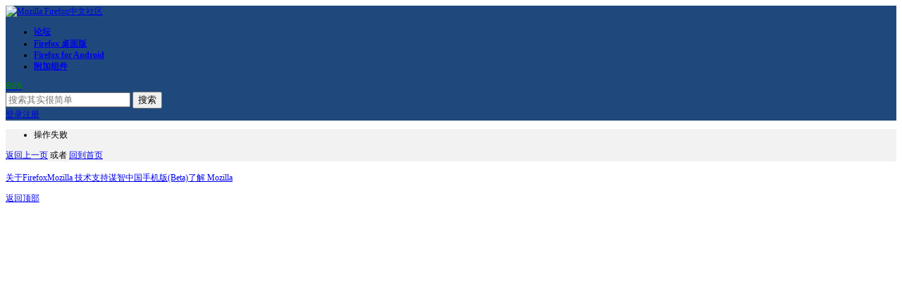

--- FILE ---
content_type: text/html;charset=utf-8
request_url: https://www.firefox.net.cn/index.php?m=like&c=like&a=getLast&typeid=2&fromid=182349
body_size: 2641
content:
<!doctype html>
<html>
<head>
<meta charset="UTF-8" />
<title>错误提示 - Mozilla Firefox中文社区</title>
<meta http-equiv="X-UA-Compatible" content="chrome=1">
<meta name="generator" content="phpwind v9.0" />
<meta name="description" content="" />
<meta name="keywords" content="" />
<link rel="stylesheet" href="https://www.firefox.net.cn/themes/site/default/css/dev/core.css?v=20140228" />
<link rel="stylesheet" href="https://www.firefox.net.cn/themes/site/default/css/dev/style.css?v=20140228" />
<!-- <base id="headbase" href="https://www.firefox.net.cn/" /> -->
<style>body{font-size:12px;font-family:'Microsoft Yahei';}.main .thread_posts_list .st{font-size:14px;}div.editor_content{font-size:14px;}.header_wrap{background-color:#1f497d;}.box_wrap{background-color:#f2f2f2;}</style><script>
//全局变量 Global Variables
var GV = {
	JS_ROOT : 'https://www.firefox.net.cn/res/js/dev/',										//js目录
	JS_VERSION : '20140228',											//js版本号(不能带空格)
	JS_EXTRES : 'https://www.firefox.net.cn/themes/extres',
	TOKEN : '1f3043e42eabba42',	//token $.ajaxSetup data
	U_CENTER : 'https://www.firefox.net.cn/index.php?m=space',		//用户空间(参数 : uid)
	U_AVATAR_DEF : 'https://www.firefox.net.cn/res/images/face/face_small.jpg',					//默认小头像
	U_ID : parseInt('0'),									//uid
	REGION_CONFIG : '',														//地区数据
	CREDIT_REWARD_JUDGE : '',			//是否积分奖励，空值:false, 1:true
	URL : {
		LOGIN : 'https://www.firefox.net.cn/index.php?m=u&c=login',										//登录地址
		QUICK_LOGIN : 'https://www.firefox.net.cn/index.php?m=u&c=login&a=fast',								//快速登录
		IMAGE_RES: 'https://www.firefox.net.cn/res/images',										//图片目录
		CHECK_IMG : 'https://www.firefox.net.cn/index.php?m=u&c=login&a=showverify',							//验证码图片url，global.js引用
		VARIFY : 'https://www.firefox.net.cn/index.php?m=verify&a=get',									//验证码html
		VARIFY_CHECK : 'https://www.firefox.net.cn/index.php?m=verify&a=check',							//验证码html
		HEAD_MSG : {
			LIST : 'https://www.firefox.net.cn/index.php?m=message&c=notice&a=minilist'							//头部消息_列表
		},
		USER_CARD : 'https://www.firefox.net.cn/index.php?m=space&c=card',								//小名片(参数 : uid)
		LIKE_FORWARDING : 'https://www.firefox.net.cn/index.php?c=post&a=doreply',							//喜欢转发(参数 : fid)
		REGION : 'https://www.firefox.net.cn/index.php?m=misc&c=webData&a=area',									//地区数据
		SCHOOL : 'https://www.firefox.net.cn/index.php?m=misc&c=webData&a=school',								//学校数据
		EMOTIONS : "https://www.firefox.net.cn/index.php?m=emotion&type=bbs",					//表情数据
		CRON_AJAX : '',											//计划任务 后端输出执行
		FORUM_LIST : 'https://www.firefox.net.cn/index.php?c=forum&a=list',								//版块列表数据
		CREDIT_REWARD_DATA : 'https://www.firefox.net.cn/index.php?m=u&a=showcredit',					//积分奖励 数据
		AT_URL: 'https://www.firefox.net.cn/index.php?c=remind',									//@好友列表接口
		TOPIC_TYPIC: 'https://www.firefox.net.cn/index.php?c=forum&a=topictype'							//主题分类
	}
};
</script>
<script src="https://www.firefox.net.cn/res/js/dev/wind.js?v=20140228"></script>
<script type="text/javascript">

var mobileAgent = new Array("iphone", "ipod", "ipad", "android", "mobile", "blackberry", "webos", "incognito", "webmate", "bada", "nokia", "lg", "ucweb", "skyfire");

var browser = navigator.userAgent.toLowerCase();

var isMobile = false;

for (var i=0; i<mobileAgent.length; i++){ if (browser.indexOf(mobileAgent[i])!=-1){ isMobile = true;

//alert(mobileAgent[i]);

// location.href = 'https://www.firefox.net.cn/index.php?m=3g&c=forumlist';

break; } }

</script>

<link href="https://www.firefox.net.cn/themes/site/default/css/dev/register.css?v=20140228" rel="stylesheet" />
</head>
<body>
<div class="wrap">
<header class="header_wrap">
	<div id="J_header" class="header cc">
		<div class="logo">
			<a href="https://www.firefox.net.cn/">
								<img src="https://www.firefox.net.cn/themes/site/default/images/logo.png" alt="Mozilla Firefox中文社区">
							</a>
		</div>
		<nav class="nav_wrap">
			<div class="nav">
				<ul>
						<li class="current"><a href="https://www.firefox.net.cn/index.php?m=bbs&c=forumlist" title="论坛首页" style="font-weight:bold;">论坛</a></li>
						<li class=""><a href="http://www.mozilla.org/en-US/firefox/all/" title="下载最新 Firefox 桌面浏览器" target="_blank" style="font-weight:bold;">Firefox 桌面版</a></li>
						<li class=""><a href="http://www.mozilla.org/en-US/firefox/fx/" title="Android手机上可用的 Firefox" target="_blank" style="font-weight:bold;">Firefox for Android</a></li>
						<li class=""><a href="https://addons.mozilla.org/zh-CN/firefox/" title="下载和安装更多用于Firefox的附加组件" target="_blank" style="font-weight:bold;">附加组件</a></li>
					</ul>
			</div>
		</nav>
		<a rel="nofollow" href="https://www.firefox.net.cn/index.php?m=app&app=rssread"><strong style="color:green">RSS</strong></a>		<div class="header_search" role="search">
			<form action="https://www.firefox.net.cn/index.php?m=search&c=s" method="post">
				<input type="text" id="s" aria-label="搜索关键词" accesskey="s" placeholder="搜索其实很简单" x-webkit-speech speech name="keyword"/>
				<button type="submit" aria-label="搜索"><span>搜索</span></button>
			<input type="hidden" name="csrf_token" value="1f3043e42eabba42"/></form>
		</div>
		<div class="header_login">
	<a rel="nofollow" href="https://www.firefox.net.cn/index.php?m=u&c=login">登录</a><a rel="nofollow" href="https://www.firefox.net.cn/index.php?m=u&c=register">注册</a>
</div>
	</div>
</header>
<div class="tac"> </div>
	<div class="main_wrap">
		<div class="box_wrap register cc">
		<div class="reg_cont_wrap">
	<div class="reg_message reg_ignore">
		<ul class="mb10 f14">
						<li id="J_html_error">操作失败</li>
					</ul>
		<div class="error_return"><a href="javascript:window.history.go(-1);">返回上一页</a> 或者 <a href="https://www.firefox.net.cn">回到首页</a></div>
			</div>
</div>		</div>
	</div>
<!--.main-wrap,#main End-->
<div class="tac">
 <br />
 
</div>
<div class="footer_wrap">
	<div class="footer">
		<pw-drag id="footer_segment"/>
		<div class="bottom">
		<a href="http://www.mozilla.org/zh-CN/firefox/new/">关于Firefox</a><a href="https://support.mozilla.org/zh-CN/home">Mozilla 技术支持</a><a href="http://www.mozilla.com.cn">谋智中国</a><a href="https://www.firefox.net.cn/index.php?m=3g&c=forumlist">手机版(Beta)</a><a href="http://www.mozilla.org/zh-CN/about/">了解 Mozilla</a>		</div>
		<p></p>
	</div>
	 
	 
	 
	<div id="cloudwind_common_bottom"></div>
	</div>

<!--返回顶部-->
<a href="#" rel="nofollow" role="button" id="back_top" tabindex="-1">返回顶部</a>

<script>
Wind.use('jquery', 'global');
</script>
</div>
</body>
</html>